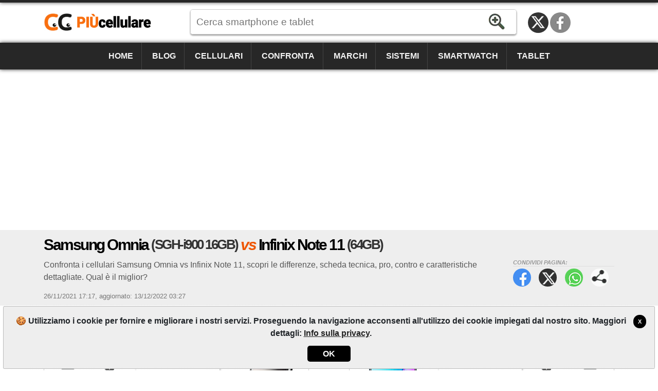

--- FILE ---
content_type: text/html; charset=utf-8
request_url: https://www.piucellulare.it/confronto/cellulari/samsung-omnia-sgh-i900-16gb-vs-infinix-note-11-64gb/18916616
body_size: 13082
content:
<!DOCTYPE html><html lang=it-IT itemscope itemtype=https://schema.org/WebPage><head><title>Samsung Omnia (SGH-i900 16GB) vs Infinix Note 11 (64GB) | Pi&#xF9;Cellulare</title><meta charset=utf-8><meta name=robots content=index,follow><meta name=viewport content="width=device-width"><meta name=dcterms.rights content=phonemore.com><meta name=apple-mobile-web-app-title content=PiùCellulare><meta http-equiv=x-ua-compatible content="IE=edge"><link rel=dns-prefetch href=https://cdn.phonemore.com><link rel="shortcut icon" type=image/x-icon href=/favicon.ico><link rel=preload as=style href=https://cdn.phonemore.com/design/all.min.css?v12.7><link rel=stylesheet href=https://cdn.phonemore.com/design/all.min.css?v12.7><link rel=apple-touch-icon href=https://cdn.phonemore.com/design/img/logo/apple/piucellulare.png><link rel=canonical href=https://www.piucellulare.it/confronto/cellulari/samsung-omnia-sgh-i900-16gb-vs-infinix-note-11-64gb/18916616><meta name=description content="Confronta i cellulari Samsung Omnia vs Infinix Note 11, scopri le differenze, scheda tecnica, pro, contro e caratteristiche dettagliate. Qual è il miglior?"><meta property=og:title content="Samsung Omnia vs Infinix Note 11"><meta name=twitter:card content=summary><meta name=twitter:title content="Samsung Omnia vs Infinix Note 11"><meta name=twitter:site content=PiuCellulare><meta name=twitter:image content=https://cdn.phonemore.com/content/2013/jpg/914.jpg><meta property=og:image content=https://cdn.phonemore.com/content/2013/jpg/914.jpg><script defer src=https://cdn.phonemore.com/js/all.min.js?v12.7></script><script async data-ad-client=ca-pub-7841484351967588 src=https://pagead2.googlesyndication.com/pagead/js/adsbygoogle.js></script><script async src="https://www.googletagmanager.com/gtag/js?id=G-MF9WBRHRS9"></script></head><body><div class=skip_content><a href=#accessibility_content>Salta al contenuto</a></div> <div id=ajaxload class=d-none><div class=loader></div></div> <header itemscope itemtype=https://schema.org/Organization> <div class="faixinha menubg"></div><meta itemprop=name content=PiùCellulare><meta itemprop=founder content="Mauricio Eduardo Hernaski"><div class="container google-anno-skip"> <div class=row> <div class="col-sm-12 col-lg-3 col-xl-3"> <div class=logo> <a class=it itemprop=url href=https://www.piucellulare.it target=_top>https://www.piucellulare.it</a> <div class=d-none itemprop=logo itemscope itemtype=https://schema.org/ImageObject><meta itemprop=url content=https://cdn.phonemore.com/design/img/logo/social/piucellulare.png></div> </div> </div> <div class="col-sm-12 col-lg-6 col-xl-7"> <input type=hidden id=hdnDispositivoTexto value=Mobile> <input type=hidden id=hdnModeloTexto value=Modello> <input type=hidden id=hdnModelosTexto value=Modelli> <input type=hidden id=hdnEnderecoBusca value="/scheda-tecnica/"> <div class=pesquisa> <label for=txtPesquisaPortal class=d-none>Cerca</label> <input type=search id=txtPesquisaPortal class=more_autocomplete maxlength=50 placeholder="Cerca smartphone e tablet" value=""> <input type=button id=btnPesquisa class=botao value=Ricerca> </div> </div> </div> </div> <div class="container-fluid google-anno-skip"> <div class=row> <div class="col-12 menubg"> <nav id=topnav class=topnav> <div class=container> <a href="/">Home</a> <a href="/blog/">Blog</a> <a href="/cellulari/">Cellulari</a> <a href="/confronto/cellulari/">Confronta</a> <a href="/marchi/">Marchi</a> <a href="/sistemi/">Sistemi</a> <a href="/smartwatch/">Smartwatch</a> <a href="/tablet/">Tablet</a> <div class=top_social><a class=twitter title="Twitter / X" href=https://twitter.com/PiuCellulare rel="me noopener" itemprop=sameAs target=_blank>Twitter / X</a><a class=face title=Facebook href=https://www.facebook.com/PiuCellulare rel="me noopener" itemprop=sameAs target=_blank>Facebook</a></div> </div> <a href=javascript:void(0) class=icon onclick=OpenMenuMob()> <i></i><i></i><i></i> <span class=menu>MENU</span><span class=x>X</span> </a> </nav> </div> </div> </div> <div class=container> <div class=row> <div class="col-12 my-3"> <div class=ads><ins class=adsbygoogle data-ad-client=ca-pub-7841484351967588 data-ad-slot=8074312205 data-ad-format=auto data-full-width-responsive=true></ins><script>(adsbygoogle=window.adsbygoogle||[]).push({});</script></div> </div> </div> </div> </header> <main id=accessibility_content> <input type=hidden id=hdnCompCel1 value=602> <input type=hidden id=hdnCompCel2 value=6147> <div class="container-fluid mb-4"> <div class="row titulo"> <div class=container> <div class=row> <div class="col-12 comparephone"> <h1 itemprop=headline>Samsung Omnia <span class=tesis>(SGH-i900 16GB)</span> <span class=vs>vs</span> Infinix Note 11 <span class=tesis>(64GB)</span></h1> <div class=share_content> <span class=tit>Condividi pagina:</span> <a target=_blank class=face href=#>Facebook</a> <a target=_blank class=twitter href=#>Twitter</a> <a target=_blank class=whats href=#>WhatsApp</a> <a class=more href=#>Condividi pagina:</a> </div> <h2 class="subtitulo none-mob" itemprop=alternativeHeadline>Confronta i cellulari Samsung Omnia vs Infinix Note 11, scopri le differenze, scheda tecnica, pro, contro e caratteristiche dettagliate. Qual &#xE8; il miglior?</h2> <div class=release><time itemprop=datePublished datetime="2021-11-26 17:17:43Z">26/11/2021 17:17</time>, <time itemprop=dateModified datetime="2022-12-13 03:27:34Z">aggiornato: 13/12/2022 03:27</time></div> </div> </div> </div> </div> </div> <div class=container> <div class=row> <div class=col-lg-12> <div class="row no-gutters gutters-mob score"> <div class="col border"> <div class=a1> <a class="clocel float-left" href="/confronto/cellulari/infinix/note-11/64gb/"><span>Confronto Infinix Note 11 </span>X</a> <span class=name>Samsung Omnia <span class=tesis>(SGH-i900 16GB)</span></span> <a href=# class="placar float-right">02<span>Punti</span></a> </div> <div class="compvs_disp pt-3"> <div class=part1> <a href="/scheda-tecnica/samsung/omnia/"> <img class=img-fluid src=https://cdn.phonemore.com/content/2013/jpg/914.jpg alt="Samsung Omnia (SGH-i900 16GB)"> </a> </div> <div class=part2> <a href="/scheda-tecnica/samsung/omnia/" class=disp_menu>Scheda Tecnica</a> <a href="/confronto/cellulari/samsung/omnia/" class=disp_menu>Confronto</a> <a href="/modelli/samsung/omnia/" class=disp_menu>Modelli</a> <a href=javascript:void(0) class="disp_menu off">Foto</a> </div> <div class=part3> <div class=resumo> <div> <span class=spec1></span> <strong>3.2&quot;<br>TFT</strong> <p>240x400</p> </div> <div> <span class=spec2></span> <strong>5<br>MP</strong> <p>0.3mp</p> </div> <div> <span class=spec3></span> <strong>128MB<br>RAM</strong> <p>Single-core</p> </div> <div> <span class=spec4></span> <strong>1440<br>mAh</strong> <p>(Estraibile)</p> </div> </div> </div> <div class="part4 m-2 modelosClone1"></div> </div> </div> <div class="col-1 compvs_vs">vs</div> <div class="col border"> <div class=a2> <a href=# class="placar float-left">32<span>Punti</span></a> <span class=name>Infinix Note 11 <span class=tesis>(64GB)</span></span> <a class="clocel float-right" href="/confronto/cellulari/samsung/omnia/sgh-i900-16gb/"><span>Confronto Samsung Omnia </span>X</a> </div> <div class="compvs_disp dir pt-3"> <div class=part1> <a href="/scheda-tecnica/infinix/note-11/"> <img class=img-fluid src=https://cdn.phonemore.com/content/2021/jpg/17562.jpg alt="Infinix Note 11 (64GB)"> </a> </div> <div class=part2> <a href="/scheda-tecnica/infinix/note-11/" class=disp_menu>Scheda Tecnica</a> <a href="/confronto/cellulari/infinix/note-11/" class=disp_menu>Confronto</a> <a href="/modelli/infinix/note-11/" class=disp_menu>Modelli</a> <a href="/foto/infinix/note-11/" class=disp_menu>Foto</a> </div> <div class=part3> <div class=resumo> <div> <span class=spec1></span> <strong>6.7&quot;<br>AMOLED</strong> <p>1080x2400</p> </div> <div> <span class=spec2></span> <strong>50<br>MP</strong> <p>16mp</p> </div> <div> <span class=spec3></span> <strong>4GB<br>RAM</strong> <p>Octa-core</p> </div> <div> <span class=spec4></span> <strong>5000<br>mAh</strong> <p>(Fissa)</p> </div> </div> </div> <div class="part4 m-2 modelosClone2"></div> </div> </div> </div> <div class="compvs_escolha gradiente_bottom mt-4"> <div class=p-3> <h2>Quale cellulare è meglio? <span class=laranja>Infinix Note 11 (64GB)</span></h2> <p> La scelta del PiùCellulare è molto più tecnica che personale. Il nostro obiettivo è quello di aiutare, ma ciò che è meglio per noi non può essere meglio per voi. Siete voi a decidere il migliore! <a href=#commento onclick="RolarId('#commento')">Commentare</a>! </p> </div> </div> <div id=dcompare class=gutters-mob> <table class="tab_compara mt-3"><tr class=cab><td> <img class=ml-2 src=https://cdn.phonemore.com/content/2013/jpg/914m.jpg alt="Omnia (SGH-i900 16GB)}"> <strong>2 Vantaggi</strong> <span class=name>Samsung Omnia <span class=tesis>(SGH-i900 16GB)</span></span> </td><td class=vs>vs</td><td> <img class=mr-2 src=https://cdn.phonemore.com/content/2021/jpg/17562m.jpg alt="Note 11 (64GB)}"> <strong>32 Vantaggi</strong> <span class=name>Infinix Note 11 <span class=tesis>(64GB)</span></span> </td></tr><tr><td class="direi winner"><a href=#><span class=plus>+</span>122 grammi<span class=dtls>51%<br>Più leggero</span></a></td><td class=vs>vs</td><td class=esque>184 grammi</td></tr><tr><td class="direi winner"><a href=#><span class=plus>+</span>Li-Ion: ioni di litio (Estraibile)<span class=dtls>Vantaggio<br>Batteria rimovibile può essere sostituita facilmente</span></a></td><td class=vs>vs</td><td class=esque>LiPo: polimeri di litio (Fissa)</td></tr><tr><td class=direi>624MHz 32bit Single-core</td><td class=vs>vs</td><td class="esque winner"><a href=#><span class=plus>+</span>2GHz 64bit Octa-core (12nm)<span class=dtls>5 volte<br>Più potenza di processazione, si può aprire le applicazioni più rapido</span></a></td></tr><tr><td class=direi>128MB LPDDR</td><td class=vs>vs</td><td class="esque winner"><a href=#><span class=plus>+</span>4GB LPDDR4X<span class=dtls>31 volte<br>Più memoria RAM. Migliora le prestazioni dei giochi e applicazioni pesanti.</span></a></td></tr><tr><td class=direi>16GB</td><td class=vs>vs</td><td class="esque winner"><a href=#><span class=plus>+</span>64GB (49GB disponibile)<span class=dtls>2 volte<br>Più memoria interna per le applicazioni e i file</span></a></td></tr><tr><td class=direi><span class=item_check></span>Fino a 16GB microSD, microSDHC</td><td class=vs>vs</td><td class="esque winner"><a href=#><span class=plus>+</span><span class=item_check></span>Fino a 1TB microSD, microSDXC<span class=dtls>63 volte<br>Più memoria espandibile per la memorizzazione di file utilizzando schede di memoria</span></a></td></tr><tr><td class=direi>12,5 millimetri</td><td class=vs>vs</td><td class="esque winner"><a href=#><span class=plus>+</span>7,9 millimetri<span class=dtls>58%<br>Più sottile</span></a></td></tr><tr><td class=direi>TFT LCD</td><td class=vs>vs</td><td class="esque winner"><a href=#><span class=plus>+</span>AMOLED<span class=dtls>Vantaggio<br>Lo schermo AMOLED è più brillante e più vivo</span></a></td></tr><tr><td class=direi>65 mila</td><td class=vs>vs</td><td class="esque winner"><a href=#><span class=plus>+</span>16 milioni<span class=dtls>245 volte<br>Più colori sullo schermo consente una maggiore qualità in immagini e video</span></a></td></tr><tr><td class=direi>240x400 pixel</td><td class=vs>vs</td><td class="esque winner"><a href=#><span class=plus>+</span>1080x2400 pixel<span class=dtls>26 volte<br>Più risoluzione dello display</span></a></td></tr><tr><td class=direi>146 PPI</td><td class=vs>vs</td><td class="esque winner"><a href=#><span class=plus>+</span>393 PPI<span class=dtls>169%<br>Più chiarezza sullo schermo perché ha più pixel per pollice (ppi)</span></a></td></tr><tr><td class=direi>3.2"</td><td class=vs>vs</td><td class="esque winner"><a href=#><span class=plus>+</span>6.7"<span class=dtls>109%<br>Schermo più grande</span></a></td></tr><tr><td class=direi><span class=item_check></span>(posteriore) 5MP</td><td class=vs>vs</td><td class="esque winner"><a href=#><span class=plus>+</span><span class=item_check></span>(tripla fotocamera) 50MP + 2MP + 0.08MP<span class=dtls>10 volte<br>Più risoluzione della fotocamera principale</span></a></td></tr><tr><td class=direi>Flash LED</td><td class=vs>vs</td><td class="esque winner"><a href=#><span class=plus>+</span>Flash Quad-LED<span class=dtls>Vantaggio<br>Il Flash Quad-LED aiuta in luoghi bui o in condizioni di scarsa luce</span></a></td></tr><tr><td class=direi><span class=item_check></span>(frontale) 0.3MP</td><td class=vs>vs</td><td class="esque winner"><a href=#><span class=plus>+</span><span class=item_check></span>(frontale) 16MP<span class=dtls>51 volte<br>Risoluzione più alta della seconda fotocamera per scattare foto selfies</span></a></td></tr><tr><td class=direi><span class=item_check></span>VGA (640x480)</td><td class=vs>vs</td><td class="esque winner"><a href=#><span class=plus>+</span><span class=item_check></span>2K UHD (2560x1440)<span class=dtls>11 volte<br>Più qualità dell'immagine per la registrazione di video attraverso la fotocamera principale</span></a></td></tr><tr><td class=direi><span class=item_check></span>(frontale) QVGA (320x240)</td><td class=vs>vs</td><td class="esque winner"><a href=#><span class=plus>+</span><span class=item_check></span>(frontale) Full HD (1920x1080)<span class=dtls>26 volte<br>Più qualità dell'immagine per la registrazione di video attraverso la seconda fotocamera</span></a></td></tr><tr><td class=direi>50 apps (Windows Mobile)</td><td class=vs>vs</td><td class="esque winner"><a href=#><span class=plus>+</span>3500000 apps (Google Play Store)<span class=dtls>69999 volte<br>Più applicazioni disponibili per il download e l'uso</span></a></td></tr><tr><td class=direi><span class=item_check></span>3G HSDPA</td><td class=vs>vs</td><td class="esque winner"><a href=#><span class=plus>+</span><span class=item_check></span>4G LTE-A<span class=dtls>Vantaggio<br>La rete <span class=item_check></span>4G LTE-A è più recente e più veloce</span></a></td></tr><tr><td class=direi>(<span class=item_check></span>3G HSDPA) 7,2 Mbps</td><td class=vs>vs</td><td class="esque winner"><a href=#><span class=plus>+</span>(<span class=item_check></span>4G LTE-A) 400 Mbps<span class=dtls>55 volte<br>Più velocità per scaricare file e navigare in internet</span></a></td></tr><tr><td class=direi>Resistivo</td><td class=vs>vs</td><td class="esque winner"><a href=#><span class=plus>+</span>Capacitivo<span class=dtls>Vantaggio<br>Miglior display touchscreen. Lo display capacitivo è molto più sensibile.</span></a></td></tr><tr><td class=direi>Monotouch</td><td class=vs>vs</td><td class="esque winner"><a href=#><span class=plus>+</span>Multitouch<span class=dtls>Vantaggio<br>Miglior tipo di tocco. Multitouch permette utilizzare più dita allo stesso tempo.</span></a></td></tr><tr><td class=direi><span class=item_nocheck></span>Non supporta</td><td class=vs>vs</td><td class="esque winner"><a href=#><span class=plus>+</span>Bussola<span class=dtls>Vantaggio<br>Sensori migliorano l'esperienza di utilizzo del dispositivo</span></a></td></tr><tr><td class=direi><span class=item_nocheck></span>Non supporta</td><td class=vs>vs</td><td class="esque winner"><a href=#><span class=plus>+</span>Giroscopio<span class=dtls>Vantaggio<br>Sensori migliorano l'esperienza di utilizzo del dispositivo</span></a></td></tr><tr><td class=direi><span class=item_nocheck></span>Non supporta</td><td class=vs>vs</td><td class="esque winner"><a href=#><span class=plus>+</span>Lettore di impronte digitali (impronta lateralmente)<span class=dtls>Vantaggio<br>Sensori migliorano l'esperienza di utilizzo del dispositivo</span></a></td></tr><tr><td class=direi><span class=item_nocheck></span>Non supporta</td><td class=vs>vs</td><td class="esque winner"><a href=#><span class=plus>+</span>Riconoscimento facciale 2D (sblocco)<span class=dtls>Vantaggio<br>Sensori migliorano l'esperienza di utilizzo del dispositivo</span></a></td></tr><tr><td class=direi><span class=item_nocheck></span>Non supporta</td><td class=vs>vs</td><td class="esque winner"><a href=#><span class=plus>+</span>Sensore di luminosità<span class=dtls>Vantaggio<br>Sensori migliorano l'esperienza di utilizzo del dispositivo</span></a></td></tr><tr><td class=direi><span class=item_nocheck></span>Non supporta</td><td class=vs>vs</td><td class="esque winner"><a href=#><span class=plus>+</span>Sensore di Prossimità<span class=dtls>Vantaggio<br>Sensori migliorano l'esperienza di utilizzo del dispositivo</span></a></td></tr><tr><td class=direi>1440 mAh</td><td class=vs>vs</td><td class="esque winner"><a href=#><span class=plus>+</span>5000 mAh<span class=dtls>2 volte<br>Batteria - amperaggio (mAh) maggiore permette più tempo di utilizzo del dispositivo, ma dipende anche l'hardware e l'uso</span></a></td></tr><tr><td class=direi>1 slot (SIM singola)<br>(slot dedicato)</td><td class=vs>vs</td><td class="esque winner"><a href=#><span class=plus>+</span>2 slot (Dual-SIM)<br>(slot dedicato)<span class=dtls>Vantaggio<br>È possibile avere più operatori mobili sullo stesso dispositivo.</span></a></td></tr><tr><td class=direi>Uscita proprietaria</td><td class=vs>vs</td><td class="esque winner"><a href=#><span class=plus>+</span>jack da 3.5mm<span class=dtls>Vantaggio<br>Auricolari con spina di 3.5mm sono più comuni e facili da trovare nei negozi</span></a></td></tr><tr><td class=direi>802.11 b/g [wifi3]</td><td class=vs>vs</td><td class="esque winner"><a href=#><span class=plus>+</span>802.11 a/b/g/n/ac [wifi5]<span class=dtls>Vantaggio<br>La WiFi 802.11 a/b/g/n/ac [wifi5] è più recente e più veloce</span></a></td></tr><tr><td class=direi>2.0 + A2DP</td><td class=vs>vs</td><td class="esque winner"><a href=#><span class=plus>+</span>5.0 + A2DP/LE<span class=dtls>Vantaggio<br>Bluetooth 5.0 + A2DP/LE è più recente e più veloce</span></a></td></tr><tr><td class=direi>USB 2.0 cavo proprietario</td><td class=vs>vs</td><td class="esque winner"><a href=#><span class=plus>+</span>Type-C<span class=dtls>Vantaggio<br>USB-C reversibile. Ciò significa che si lascia inserire da entrambi i lati e quindi non serve più cercare il verso giusto per il collegamento ai diversi dispositivi.</span></a></td></tr></table> </div> <hr class=my-3> <div class=row> <div class=col-lg-6> <table class="tab_compara tab_comum"><tr><td> <strong>9 Punti in comune</strong> tra i dispositivi </td></tr><tr><td class=esque>Solo lo zoom digitale</td></tr><tr><td class=esque>Autofocus / PDAF: autofocus a rilevazione di fase</td></tr><tr><td class=esque>Accelerometro</td></tr><tr><td class=esque>Vivavoce</td></tr><tr><td class=esque>Videochiamata</td></tr><tr><td class=esque>Vibrazione</td></tr><tr><td class=esque>FM (RDS) / FM</td></tr><tr><td class=esque> &#x2B;2 punti e pi&#xF9; nella tabella seguente </td></tr></table> </div> <div class=col-lg-6> <div class=my-3> <div class="ads mb-4"><ins class=adsbygoogle data-ad-client=ca-pub-7841484351967588 data-ad-slot=2821275083 data-ad-format=auto data-full-width-responsive=true></ins><script>(adsbygoogle=window.adsbygoogle||[]).push({});</script></div> </div> </div> </div> <hr> <p class=float-left>Vedere la <strong>tabella di confronto</strong> sottostante per più elementi che non vengono valutati in confronto con i punteggi di cui sopra.</p> <a id=hlkDiffTb href=# class="botao_m float-right mb-2 gutters-mob"> <span>Evidenziare differenze</span> <span class=d-none>Mostra tutti</span> </a> <div class="gutters-mob google-anno-skip"> <div class=table-responsive> <table id=tb_specs class=tab_phone><tr class="cab cabw"><td colspan=3><h2>📱 Specifiche del modello</h2></td></tr><tr class=cab><td></td><td>Samsung Omnia (SGH-i900 16GB)</td><td>Infinix Note 11 (64GB)</td></tr><tr class=""><td><label for=cbovar1>Cambiare modello</label></td><td class=tdModel1><div class=sel><select id=cbovar1><option value="">↓ Cambiare modello di Samsung Omnia</option><option value=603>SGH-i900 8GB</option></select></div></td><td class=tdModel2><label for=cbovar2 class=d-none>Scegliere il modello</label><div class=sel><select id=cbovar2><option value="">↓ Cambiare modello di Infinix Note 11</option><option value=6145>128GB/4GB</option><option value=6146>128GB/6GB</option></select></div></td></tr><tr class=modelo><td>Modello</td><td><a href="/scheda-tecnica/samsung/omnia/sgh-i900-16gb/">Omnia <span class=tesis>(SGH-i900 16GB)</span></a></td><td><a href="/scheda-tecnica/infinix/note-11/64gb/">Note 11 <span class=tesis>(64GB)</span></a></td></tr><tr><td>Altri nomi del modello</td><td>Samsung Omnia i900, Samsung SGH-i908 Omnia, Samsung Witu</td><td>Infinix Note 11 (64GB+4GB RAM)</td></tr><tr><td>Regione o paese in cui è venduto</td><td class=notinfo>specificazione non registrato</td><td><span class=saleregion><img src=https://cdn.phonemore.com/design/paises/2.png alt="(Globale, Internazionale)" title="(Globale, Internazionale)"></span><br><small>(Globale, Internazionale)</small></td></tr><tr><td>Marca</td><td class=dois_larg><a href="/marchi/samsung/">Samsung</a></td><td class=dois_larg><a href="/marchi/infinix/">Infinix</a></td></tr><tr><td>Data di uscita</td><td>21/07/2008</td><td>19/11/2021, Annunciato: 03/11/2021</td></tr><tr><td>Profondità</td><td>12,5 millimetri</td><td>7,9 millimetri</td></tr><tr><td>Dimensioni (larghezza x altezza)</td><td>56,9 x 112 millimetri</td><td>76,66 x 164,43 millimetri</td></tr><tr><td>Peso</td><td>122 grammi</td><td>184 grammi</td></tr><tr><td>Costruzione, materiali</td><td class=notinfo>specificazione non registrato</td><td>Corpo in plastica, schermo in vetro</td></tr><tr><td>Protezione contro l'acqua e altro</td><td><span class=item_nocheck></span>Non supporta</td><td><span class=item_nocheck></span>Non supporta</td></tr><tr class="cab cabw areaspec_dis"><td colspan=3><h2>📲 Schermo</h2></td></tr><tr class=cab><td></td><td>Samsung Omnia (SGH-i900 16GB)</td><td>Infinix Note 11 (64GB)</td></tr><tr><td>Tipo display</td><td>TFT LCD</td><td>AMOLED</td></tr><tr><td>Dimensione schermo</td><td>3.2" pollici</td><td>6.7" pollici</td></tr><tr><td>Proporzione</td><td>~45,7% (screen-to-body ratio)</td><td>~86% (screen-to-body ratio)</td></tr><tr><td>Risoluzione</td><td>240x400 pixel</td><td>1080x2400 pixel (20:9)</td></tr><tr><td>Touchscreen</td><td><span class=item_check></span>Resistivo Monotouch 1 punto</td><td><span class=item_check></span>Capacitivo Multitouch</td></tr><tr><td>PPI (pixel per pollice)</td><td>146 PPI</td><td>393 PPI</td></tr><tr><td>Colori</td><td>65 mila</td><td>16 milioni</td></tr><tr><td>Display resistente ai graffi</td><td><span class=item_nocheck></span>Non supporta</td><td><span class=item_nocheck></span>Non supporta</td></tr><tr><td>Frequenza di aggiornamento</td><td class=notinfo>specificazione non registrato</td><td>120Hz</td></tr><tr><td>Funzioni dello schermo</td><td class=notinfo>specificazione non registrato</td><td>650nits[peak]</td></tr><tr class="cab cabw areaspec_sys"><td colspan=3><h2>🤖 Sistema operativo</h2></td></tr><tr class=cab><td></td><td>Samsung Omnia (SGH-i900 16GB)</td><td>Infinix Note 11 (64GB)</td></tr><tr><td>Versione del sistema</td><td><a href="/sistemi/windows-mobile/6-1-professional/">Windows Mobile 6.1 Professional</a></td><td><a href="/sistemi/android/11/">Android 11</a></td></tr><tr><td>Aggiornamento firmware</td><td class=notinfo>specificazione non registrato</td><td class=notinfo>specificazione non registrato</td></tr><tr><td>Interfaccia utente</td><td class=notinfo>specificazione non registrato</td><td>XOS 10</td></tr><tr class="cab cabw areaspec_chi"><td colspan=3><h2>⚙️ Processore</h2></td></tr><tr class=cab><td></td><td>Samsung Omnia (SGH-i900 16GB)</td><td>Infinix Note 11 (64GB)</td></tr><tr><td>Chipset</td><td>32bit: Marvell PXA312</td><td>64bit: <a href="/processori/mediatek/helio-g88/">MediaTek Helio G88</a> (12nm)</td></tr><tr><td>CPU</td><td><strong>Single-core</strong>, 1 processore:<hr>1x 624MHz Intel XScale <small>(Single-core)</small></td><td><strong>Octa-core</strong>, 2 processori:<hr>2x 2GHz ARM Cortex-A75 <small>(Dual-core)</small><hr>6x 1.8GHz ARM Cortex-A55 <small>(Hexa-core)</small></td></tr><tr><td>GPU (grafica)</td><td class=notinfo>specificazione non registrato</td><td>ARM Mali-G52 MC2 (1GHz)</td></tr><tr><td>Performance (benchmark)</td><td class=notinfo>specificazione non registrato</td><td class=notinfo>specificazione non registrato</td></tr><tr class="cab cabw areaspec_mem"><td colspan=3><h2>💽 Memoria</h2></td></tr><tr class=cab><td></td><td>Samsung Omnia (SGH-i900 16GB)</td><td>Infinix Note 11 (64GB)</td></tr><tr><td>Memoria RAM</td><td>128MB LPDDR</td><td>4GB LPDDR4X</td></tr><tr><td>Memoria interna</td><td>16GB</td><td>64GB (49GB disponibile)<br>eMMC 5.1</td></tr><tr><td>Memoria espandibile</td><td><span class=item_check></span>Fino a 16GB microSD, microSDHC<br>(slot dedicato)</td><td><span class=item_check></span>Fino a 1TB microSD, microSDXC<br>(slot dedicato)</td></tr><tr class="cab cabw"><td colspan=3><h2>📶 Reti</h2></td></tr><tr class=cab><td></td><td>Samsung Omnia (SGH-i900 16GB)</td><td>Infinix Note 11 (64GB)</td></tr><tr><td>Dual Sim</td><td><span class=item_nocheck></span>Non supporta</td><td><span class=item_check></span>Dual-SIM Standby - Chiamata attiva su una delle linee<br>(slot dedicato)</td></tr><tr><td>Carta SIM</td><td>1 slot (SIM singola)<br>mini-SIM standard (2FF)</td><td>2 slot (Dual-SIM)<br>nano-SIM (4FF)</td></tr><tr><td>Download / Upload massimo</td><td>7,2 Mbps</td><td>400/150 Mbps</td></tr><tr><td>Reti mobili</td><td>2G, 3G</td><td>2G, 3G, 4G</td></tr><tr class=laranja><td>Frequenza, banda</td><td colspan=2> <a id=hlkFreqShow class=btn href=#> <span>Mostra +dettagli</span> <span class=d-none>Nascondi dettagli</span> </a> </td></tr><tr class=freq><td>Frequenza GSM</td><td><span class=item_check></span>Quad-Band 850/900/1800/1900</td><td><span class=item_check></span>Quad-Band 850/900/1800/1900</td></tr><tr class=freq><td>Rete 2G primaria</td><td><span class=item_check></span>GSM 850/900/1800/1900</td><td><span class=item_check></span>GSM 850/900/1800/1900</td></tr><tr class=freq><td>Rete 3G primaria</td><td><span class=item_check></span>UMTS 2100</td><td><span class=item_check></span>UMTS 850/900/2100</td></tr><tr class=freq><td>Rete 4G primaria</td><td><span class=item_nocheck></span>Non supporta</td><td><span class=item_check></span>LTE Cat13 (1, 2, 3, 4, 5, 7, 8, 20, 28)<br>TD-LTE (38, 41, 40)<br>VoLTE</td></tr><tr class=freq><td>Rete 5G primaria</td><td><span class=item_nocheck></span>Non supporta</td><td><span class=item_nocheck></span>Non supporta</td></tr><tr class=freq><td>Rete di dati primaria</td><td><span class=item_check></span>CSD, GPRS, EDGE, UMTS, HSDPA</td><td><span class=item_check></span>GPRS, EDGE, UMTS, HSDPA, HSUPA, HSPA+, TD-LTE, LTE, LTE-A</td></tr><tr class=freq><td>Rete 2G secondaria</td><td><span class=item_nocheck></span>Non supporta</td><td><span class=item_check></span>GSM 850/900/1800/1900</td></tr><tr class=freq><td>Rete 3G secondaria</td><td><span class=item_nocheck></span>Non supporta</td><td><span class=item_check></span>UMTS 850/900/2100</td></tr><tr class=freq><td>Rete 4G secondaria</td><td><span class=item_nocheck></span>Non supporta</td><td><span class=item_check></span>LTE Cat13 (1, 2, 3, 4, 5, 7, 8, 20, 28)<br>TD-LTE (38, 41, 40)<br>VoLTE</td></tr><tr class=freq><td>Rete di dati secondaria</td><td><span class=item_nocheck></span>Non supporta</td><td><span class=item_check></span>GPRS, EDGE, UMTS, HSDPA, HSUPA, HSPA+, TD-LTE, LTE, LTE-A</td></tr><tr class="cab cabw areaspec_cam"><td colspan=3><h2>📷 Fotocamera</h2></td></tr><tr class=cab><td></td><td>Samsung Omnia (SGH-i900 16GB)</td><td>Infinix Note 11 (64GB)</td></tr><tr><td>Fotocamera posteriore (principale)</td><td><span class=item_check></span>5 megapixel</td><td><span class=item_check></span>(tripla fotocamera)<hr>50 megapixel<hr>2MP profondità <span class=cam></span><span class=oon>f/2.4</span><hr>0.08MP AI <span class=cam></span></td></tr><tr><td>Risoluzione fotocamera principale</td><td>2560x1920 pixel</td><td>8160x6120 pixel</td></tr><tr><td>Registrazione video (principale)</td><td><span class=item_check></span>VGA (640x480) 15 fps</td><td><span class=item_check></span>2K UHD (2560x1440) 30 fps</td></tr><tr><td>Flash</td><td><span class=item_check></span>Flash LED</td><td><span class=item_check></span>Flash Quad-LED</td></tr><tr><td>Diaframma (apertura)</td><td class=notinfo>specificazione non registrato</td><td>f/1.6 (aperture)</td></tr><tr><td>Lunghezza focale</td><td class=notinfo>specificazione non registrato</td><td class=notinfo>specificazione non registrato</td></tr><tr><td>Dimensione del sensore</td><td class=notinfo>specificazione non registrato</td><td class=notinfo>specificazione non registrato</td></tr><tr><td>Dimensione del pixel</td><td class=notinfo>specificazione non registrato</td><td>0.8µm pixel</td></tr><tr><td>Autofocus</td><td><span class=item_check></span>Autofocus</td><td><span class=item_check></span>PDAF: autofocus a rilevazione di fase</td></tr><tr><td>Touch focus</td><td class=notinfo>specificazione non registrato</td><td><span class=item_check></span>Supporta</td></tr><tr><td>Stabilizzazione dell'immagine</td><td class=notinfo>specificazione non registrato</td><td><span class=item_check></span>EIS: Stabilizzazione digitale</td></tr><tr><td>Zoom</td><td><span class=item_check></span>Solo lo zoom digitale</td><td><span class=item_check></span>Solo lo zoom digitale</td></tr><tr><td>Face/smile detection</td><td><span class=item_check></span>Face detection</td><td><span class=item_check></span>Face detection, Rilevamento del sorriso</td></tr><tr><td>Sensore BSI</td><td class=notinfo>specificazione non registrato</td><td><span class=item_check></span>Supporta</td></tr><tr><td>HDR</td><td class=notinfo>specificazione non registrato</td><td><span class=item_check></span>HDR foto su entrambe le fotocamere</td></tr><tr><td>Extra della fotocamera</td><td class=notinfo>specificazione non registrato</td><td class=notinfo>specificazione non registrato</td></tr><tr class="cab cabw"><td colspan=3><h2>📸 Fotocamera frontale</h2></td></tr><tr class=cab><td></td><td>Samsung Omnia (SGH-i900 16GB)</td><td>Infinix Note 11 (64GB)</td></tr><tr><td>Fotocamera frontale (secondaria)</td><td><span class=item_check></span>0.3 megapixel</td><td><span class=item_check></span>16 megapixel</td></tr><tr><td>Risoluzione fotocamera frontale</td><td>640x480 pixel</td><td>4608x3456 pixel</td></tr><tr><td>Registrazione video (secondaria)</td><td><span class=item_check></span>QVGA (320x240)</td><td><span class=item_check></span>Full HD (1920x1080)</td></tr><tr><td>Flash frontale</td><td><span class=item_nocheck></span>Non supporta</td><td><span class=item_nocheck></span>Non supporta</td></tr><tr><td>Diaframma (apertura)</td><td class=notinfo>specificazione non registrato</td><td class=notinfo>specificazione non registrato</td></tr><tr><td>Lunghezza focale</td><td class=notinfo>specificazione non registrato</td><td class=notinfo>specificazione non registrato</td></tr><tr><td>Dimensione del sensore</td><td class=notinfo>specificazione non registrato</td><td class=notinfo>specificazione non registrato</td></tr><tr><td>Dimensione del pixel</td><td class=notinfo>specificazione non registrato</td><td class=notinfo>specificazione non registrato</td></tr><tr class="cab cabw"><td colspan=3><h2>🔉 Suono e multimedia</h2></td></tr><tr class=cab><td></td><td>Samsung Omnia (SGH-i900 16GB)</td><td>Infinix Note 11 (64GB)</td></tr><tr><td>Altoparlante</td><td>Supporta</td><td>Suono mono con due altoparlanti<hr>DTS</td></tr><tr><td>Riduzione del rumore</td><td class=notinfo>specificazione non registrato</td><td><span class=item_check></span>2 microfoni o più</td></tr><tr><td>Radio</td><td><span class=item_check></span>FM (RDS)</td><td><span class=item_check></span>FM</td></tr><tr><td>TV</td><td><span class=item_nocheck></span>Non supporta</td><td><span class=item_nocheck></span>Non supporta</td></tr><tr><td>Formati supportati video</td><td>MP4, DivX, XviD, WMV, H.264, H.263</td><td>MP4, H.265, H.264, H.263, XviD, MKV</td></tr><tr><td>Formati supportati audio</td><td>MP3, OGG, AMR, AAC+, WMA</td><td>MP3, WAV, WMA, eAAC+, FLAC</td></tr><tr class="cab cabw areaspec_con"><td colspan=3><h2>🔌 Connettività</h2></td></tr><tr class=cab><td></td><td>Samsung Omnia (SGH-i900 16GB)</td><td>Infinix Note 11 (64GB)</td></tr><tr><td>USB</td><td><span class=item_check></span>USB 2.0 cavo proprietario</td><td><span class=item_check></span>USB 2.0 Type-C, USB OTG On-The-Go</td></tr><tr><td>Uscita per audio</td><td><span class=item_check></span>Uscita proprietaria</td><td><span class=item_check></span>jack da 3.5mm</td></tr><tr><td>Uscita per TV</td><td><span class=item_check></span>Uscita TV proprietaria</td><td><span class=item_check></span>USB Type-C (reversibile)</td></tr><tr><td>Bluetooth</td><td><span class=item_check></span>2.0 + A2DP</td><td><span class=item_check></span>5.0 + A2DP/LE</td></tr><tr><td>WiFi</td><td><span class=item_check></span>802.11 b/g [wifi3] (2.4GHz)</td><td><span class=item_check></span>802.11 a/b/g/n/ac [wifi5] (2.4GHz, 5GHz) + MIMO<hr>WiFi Direct, hotspot</td></tr><tr><td>DLNA</td><td class=notinfo>specificazione non registrato</td><td><span class=item_nocheck></span>Non supporta</td></tr><tr><td>GPS</td><td><span class=item_check></span>A-GPS, GeoTagging</td><td><span class=item_check></span>A-GPS, GeoTagging</td></tr><tr><td>NFC</td><td><span class=item_nocheck></span>Non supporta</td><td><span class=item_nocheck></span>Non supporta</td></tr><tr><td>IrDA infrarossi</td><td class=notinfo>specificazione non registrato</td><td><span class=item_nocheck></span>Non supporta</td></tr><tr class="cab cabw"><td colspan=3><h2>🧭 Sensori</h2></td></tr><tr class=cab><td></td><td>Samsung Omnia (SGH-i900 16GB)</td><td>Infinix Note 11 (64GB)</td></tr><tr><td>Sensori</td><td>Accelerometro</td><td>Accelerometro<hr>Bussola<hr>Giroscopio<hr>Lettore di impronte digitali (impronta lateralmente)<hr>Riconoscimento facciale 2D (sblocco)<hr>Sensore di luminosità<hr>Sensore di Prossimità</td></tr><tr><td>Vibrazione</td><td><span class=item_check></span>Supporta</td><td><span class=item_check></span>Supporta</td></tr><tr class="cab cabw areaspec_bat"><td colspan=3><h2>🔋 Batteria</h2></td></tr><tr class=cab><td></td><td>Samsung Omnia (SGH-i900 16GB)</td><td>Infinix Note 11 (64GB)</td></tr><tr><td>Batteria</td><td>Li-Ion: ioni di litio (Estraibile)</td><td>LiPo: polimeri di litio (Fissa)</td></tr><tr><td>Capacità batteria</td><td>1440 mAh</td><td>5000 mAh</td></tr><tr><td>Caricatore, watt</td><td>Ricarica per cavo</td><td>33W Ricarica rapida per cavo</td></tr><tr><td>Ricarica wireless / induzione</td><td class=notinfo>specificazione non registrato</td><td><span class=item_nocheck></span>Non supporta</td></tr><tr><td>Autonomia in conversazione</td><td>6,5 ore</td><td class=notinfo>specificazione non registrato</td></tr><tr><td>Autonomia in standby</td><td>450 ore (18,8 giorni)</td><td class=notinfo>specificazione non registrato</td></tr><tr class="cab cabw"><td colspan=3><h2>➕ Altre funzioni</h2></td></tr><tr class=cab><td></td><td>Samsung Omnia (SGH-i900 16GB)</td><td>Infinix Note 11 (64GB)</td></tr><tr><td>Controllo chiamata</td><td><span class=item_check></span>Registratore vocale</td><td><span class=item_check></span>Chiamata vocale, Registratore vocale, Comando vocale</td></tr><tr><td>Messaggi</td><td><span class=item_check></span>SMS, MMS, E-mail</td><td><span class=item_check></span>SMS (T9), MMS, E-mail, Push mail</td></tr><tr><td>Vivavoce</td><td><span class=item_check></span>Supporta</td><td><span class=item_check></span>Supporta</td></tr><tr><td>Videochiamata</td><td><span class=item_check></span>Supporta</td><td><span class=item_check></span>Supporta</td></tr><tr><td>Ringtones</td><td><span class=item_check></span>Polifoniche e personalizzati</td><td><span class=item_check></span>Polifoniche e personalizzati</td></tr><tr><td>Browser web</td><td class=notinfo>specificazione non registrato</td><td><span class=item_check></span>HTML, XHTML, HTML5</td></tr><tr><td>Antenna</td><td><span class=item_check></span>Antenna interna</td><td><span class=item_check></span>Antenna interna</td></tr><tr><td>Tastiera Qwerty fisica</td><td><span class=item_nocheck></span>Non supporta</td><td><span class=item_nocheck></span>Non supporta</td></tr><tr><td>Altre informazioni</td><td>• Colori: Modern Black<hr>• Samsung TouchWiz UI<hr>• 3D sound technology<hr>• HDR<hr>• Word, Excel, PowerPoint, OneNote, PDF viewer<hr>• Java framework</td><td>• Colori: Graphite Black, Celestial Snow, Glacier Green</td></tr><tr class="cab cabw"><td colspan=3><h2>☢️ Tasso radiazione</h2></td></tr><tr class=cab><td></td><td>Samsung Omnia (SGH-i900 16GB)</td><td>Infinix Note 11 (64GB)</td></tr><tr><td>SAR 1.6W/kg (Stati Uniti d'America, ecc.)</td><td class=notinfo>specificazione non registrato</td><td class=notinfo>specificazione non registrato</td></tr><tr><td>SAR 2W/kg (Italia, UE, ecc.)</td><td class=notinfo>specificazione non registrato</td><td class=notinfo>specificazione non registrato</td></tr></table> </div> </div> <div class=mt-3></div> <div class=share_content> <span class=tit>Condividi pagina:</span> <a target=_blank class=face href=#>Facebook</a> <a target=_blank class=twitter href=#>Twitter</a> <a target=_blank class=whats href=#>WhatsApp</a> <a class=more href=#>Condividi pagina:</a> </div> <div class=clear></div> <div class="ads my-4"><ins class=adsbygoogle data-ad-client=ca-pub-7841484351967588 data-ad-slot=1093970886 data-ad-format=auto data-full-width-responsive=true></ins><script>(adsbygoogle=window.adsbygoogle||[]).push({});</script></div> <div id=commento></div><meta itemprop=commentCount content=0></div> </div> </div> </main> <footer class="textura mt-4 google-anno-skip"> <div id=rodape class=container-fluid> <div class=container> <div class=row> <div class="col-12 links"> <a id=top href=#>TOP</a> <a href=/site/mappa-del-sito/20>Mappa del sito</a> <span>&bull;</span> <a href="/chi-siamo/">Chi siamo</a> <span>&bull;</span> <a href=/site/informativa-sulla-privacy/7>Info sulla privacy</a> </div> <div class="col-12 links idiomas"> <a class=current>Italiano</a> &bull; <a href=https://www.phonemore.com/compare/phones/samsung-omnia-sgh-i900-16gb-vs-infinix-note-11-64gb/18916616>English</a> &bull; <a href=https://www.tiomovil.com/comparar/moviles/samsung-omnia-sgh-i900-16gb-vs-infinix-note-11-64gb/18916616>Espa&#xF1;ol</a> &bull; <a href=https://www.plusmobile.fr/comparatif/portables/samsung-omnia-sgh-i900-16gb-vs-infinix-note-11-64gb/18916616>Fran&#xE7;ais</a> &bull; <a href=https://www.maiscelular.com.br/comparar/celulares/samsung-omnia-sgh-i900-16gb-vs-infinix-note-11-64gb/18916616>Portugu&#xEA;s-BR</a> &bull; <a href=https://meutelemovel.pt/comparar/telemoveis/samsung-omnia-sgh-i900-16gb-vs-infinix-note-11-64gb/18916616>Portugu&#xEA;s-PT</a> &bull; <a href=https://www.phonemore.in/compare/phones/samsung-omnia-sgh-i900-16gb-vs-infinix-note-11-64gb/18916616>&#x939;&#x93F;&#x928;&#x94D;&#x926;&#x940;</a> &bull; <a href=https://www.phone888.cn/compare/phones/samsung-omnia-sgh-i900-16gb-vs-infinix-note-11-64gb/18916616>&#x4E2D;&#x6587;</a> </div> <div class=col-12> <div class=copy>&copy;2012-2026<br>PiuCellulare è il vostro confronto di smartphone e tablet e le specifiche complete.</div> </div> </div> </div> </div> </footer> <div class="gdpr d-none google-anno-skip"> <div> <a class=ok href=#>X</a> <p>🍪 Utilizziamo i cookie per fornire e migliorare i nostri servizi. Proseguendo la navigazione acconsenti all'utilizzo dei cookie impiegati dal nostro sito. Maggiori dettagli: <a href=/site/informativa-sulla-privacy/7>Info sulla privacy</a>.</p> <div class=accept><a class=ok href=#>OK</a></div> </div> </div><script>window.dataLayer=window.dataLayer||[];function gtag(){dataLayer.push(arguments);}gtag('js',new Date());gtag('config','G-MF9WBRHRS9');</script><input id=hdnCopyLabel type=hidden value="Copia il link"> <div id=share_modal> <div class="modal_content share_content"> <span class=close>&times;</span> <p>Condividi pagina:</p> <div id=share_more></div> </div> </div><script>var disqus_url='https://www.piucellulare.it/confronto/cellulari/samsung-omnia-sgh-i900-16gb-vs-infinix-note-11-64gb/18916616';var disqus_identifier='piucellulare_comparacao_18916616';var disqus_container_id='commento';var disqus_shortname='piucellulare';var disqus_title='Samsung Omnia vs Infinix Note 11';var disqus_api_public_key='7UJSgJXmNIrOKEXvEnu7wAz9sgecFYGiAOSrOh3f8vYGT6jENVwkEki5uZRPw3wT';function disqus_config()
{this.callbacks.onNewComment=[function(comment){$.ajax({url:'https://disqus.com/api/3.0/posts/details.json',method:'GET',data:{'post':comment.id,'api_key':disqus_api_public_key},success:function(data){var dataParams={'disqusId':data.response.id,'disqusParent':data.response.parent,'disqusThread':data.response.thread,'disqusUser':data.response.author.name,'disqusMsg':data.response.raw_message,'codigoComparacao':18916616,'codigoCelular':0,'codigoGrupo':0,'codigoGrupoFicha':0,'codigoConteudo':0};$.ajax({headers:{'Accept':'application/json','Content-Type':'application/json'},url:'/comentario/gravar',method:'POST',dataType:'json',data:JSON.stringify(dataParams)});},cache:false});}];}
(function(){var dsq=document.createElement('script');dsq.async=true;dsq.src='https://'+disqus_shortname+'.disqus.com/embed.js';(document.getElementsByTagName('head')[0]||document.getElementsByTagName('body')[0]).appendChild(dsq);})();</script></body></html>